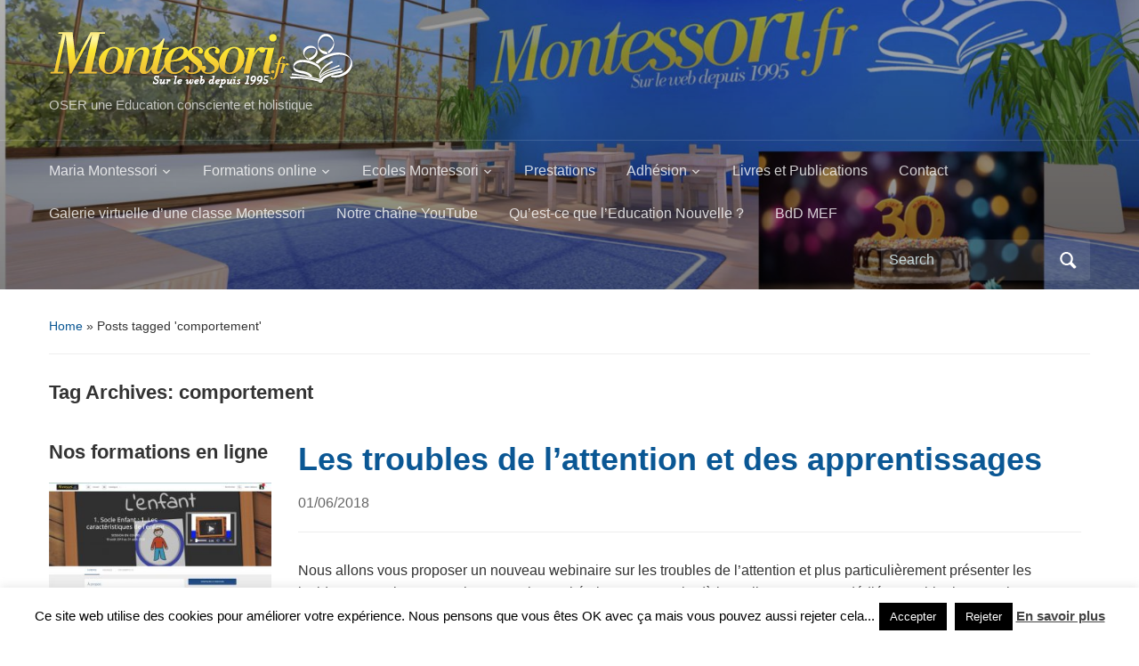

--- FILE ---
content_type: text/html; charset=UTF-8
request_url: http://blog.montessori.fr/tag/comportement/
body_size: 17809
content:
<!DOCTYPE html>
<html lang="fr-FR">

<head>
	<meta charset="UTF-8" />
	<meta name="viewport" content="width=device-width, initial-scale=1">

	<link rel="profile" href="http://gmpg.org/xfn/11" />
	<link rel="pingback" href="http://blog.montessori.fr/xmlrpc.php" />

	<title>comportement &#8211; Tout MONTESSORI en France</title>
<meta name='robots' content='max-image-preview:large' />
<link rel='dns-prefetch' href='//secure.gravatar.com' />
<link rel='dns-prefetch' href='//stats.wp.com' />
<link rel='dns-prefetch' href='//v0.wordpress.com' />
<link rel='dns-prefetch' href='//jetpack.wordpress.com' />
<link rel='dns-prefetch' href='//s0.wp.com' />
<link rel='dns-prefetch' href='//public-api.wordpress.com' />
<link rel='dns-prefetch' href='//0.gravatar.com' />
<link rel='dns-prefetch' href='//1.gravatar.com' />
<link rel='dns-prefetch' href='//2.gravatar.com' />
<link rel='preconnect' href='//c0.wp.com' />
<link rel="alternate" type="application/rss+xml" title="Tout MONTESSORI en France &raquo; Flux" href="http://blog.montessori.fr/feed/" />
<link rel="alternate" type="application/rss+xml" title="Tout MONTESSORI en France &raquo; Flux des commentaires" href="http://blog.montessori.fr/comments/feed/" />
<link rel="alternate" type="application/rss+xml" title="Tout MONTESSORI en France &raquo; Flux de l’étiquette comportement" href="http://blog.montessori.fr/tag/comportement/feed/" />
<style id='wp-img-auto-sizes-contain-inline-css' type='text/css'>
img:is([sizes=auto i],[sizes^="auto," i]){contain-intrinsic-size:3000px 1500px}
/*# sourceURL=wp-img-auto-sizes-contain-inline-css */
</style>
<style id='wp-emoji-styles-inline-css' type='text/css'>

	img.wp-smiley, img.emoji {
		display: inline !important;
		border: none !important;
		box-shadow: none !important;
		height: 1em !important;
		width: 1em !important;
		margin: 0 0.07em !important;
		vertical-align: -0.1em !important;
		background: none !important;
		padding: 0 !important;
	}
/*# sourceURL=wp-emoji-styles-inline-css */
</style>
<style id='wp-block-library-inline-css' type='text/css'>
:root{--wp-block-synced-color:#7a00df;--wp-block-synced-color--rgb:122,0,223;--wp-bound-block-color:var(--wp-block-synced-color);--wp-editor-canvas-background:#ddd;--wp-admin-theme-color:#007cba;--wp-admin-theme-color--rgb:0,124,186;--wp-admin-theme-color-darker-10:#006ba1;--wp-admin-theme-color-darker-10--rgb:0,107,160.5;--wp-admin-theme-color-darker-20:#005a87;--wp-admin-theme-color-darker-20--rgb:0,90,135;--wp-admin-border-width-focus:2px}@media (min-resolution:192dpi){:root{--wp-admin-border-width-focus:1.5px}}.wp-element-button{cursor:pointer}:root .has-very-light-gray-background-color{background-color:#eee}:root .has-very-dark-gray-background-color{background-color:#313131}:root .has-very-light-gray-color{color:#eee}:root .has-very-dark-gray-color{color:#313131}:root .has-vivid-green-cyan-to-vivid-cyan-blue-gradient-background{background:linear-gradient(135deg,#00d084,#0693e3)}:root .has-purple-crush-gradient-background{background:linear-gradient(135deg,#34e2e4,#4721fb 50%,#ab1dfe)}:root .has-hazy-dawn-gradient-background{background:linear-gradient(135deg,#faaca8,#dad0ec)}:root .has-subdued-olive-gradient-background{background:linear-gradient(135deg,#fafae1,#67a671)}:root .has-atomic-cream-gradient-background{background:linear-gradient(135deg,#fdd79a,#004a59)}:root .has-nightshade-gradient-background{background:linear-gradient(135deg,#330968,#31cdcf)}:root .has-midnight-gradient-background{background:linear-gradient(135deg,#020381,#2874fc)}:root{--wp--preset--font-size--normal:16px;--wp--preset--font-size--huge:42px}.has-regular-font-size{font-size:1em}.has-larger-font-size{font-size:2.625em}.has-normal-font-size{font-size:var(--wp--preset--font-size--normal)}.has-huge-font-size{font-size:var(--wp--preset--font-size--huge)}.has-text-align-center{text-align:center}.has-text-align-left{text-align:left}.has-text-align-right{text-align:right}.has-fit-text{white-space:nowrap!important}#end-resizable-editor-section{display:none}.aligncenter{clear:both}.items-justified-left{justify-content:flex-start}.items-justified-center{justify-content:center}.items-justified-right{justify-content:flex-end}.items-justified-space-between{justify-content:space-between}.screen-reader-text{border:0;clip-path:inset(50%);height:1px;margin:-1px;overflow:hidden;padding:0;position:absolute;width:1px;word-wrap:normal!important}.screen-reader-text:focus{background-color:#ddd;clip-path:none;color:#444;display:block;font-size:1em;height:auto;left:5px;line-height:normal;padding:15px 23px 14px;text-decoration:none;top:5px;width:auto;z-index:100000}html :where(.has-border-color){border-style:solid}html :where([style*=border-top-color]){border-top-style:solid}html :where([style*=border-right-color]){border-right-style:solid}html :where([style*=border-bottom-color]){border-bottom-style:solid}html :where([style*=border-left-color]){border-left-style:solid}html :where([style*=border-width]){border-style:solid}html :where([style*=border-top-width]){border-top-style:solid}html :where([style*=border-right-width]){border-right-style:solid}html :where([style*=border-bottom-width]){border-bottom-style:solid}html :where([style*=border-left-width]){border-left-style:solid}html :where(img[class*=wp-image-]){height:auto;max-width:100%}:where(figure){margin:0 0 1em}html :where(.is-position-sticky){--wp-admin--admin-bar--position-offset:var(--wp-admin--admin-bar--height,0px)}@media screen and (max-width:600px){html :where(.is-position-sticky){--wp-admin--admin-bar--position-offset:0px}}

/*# sourceURL=wp-block-library-inline-css */
</style><style id='wp-block-image-inline-css' type='text/css'>
.wp-block-image>a,.wp-block-image>figure>a{display:inline-block}.wp-block-image img{box-sizing:border-box;height:auto;max-width:100%;vertical-align:bottom}@media not (prefers-reduced-motion){.wp-block-image img.hide{visibility:hidden}.wp-block-image img.show{animation:show-content-image .4s}}.wp-block-image[style*=border-radius] img,.wp-block-image[style*=border-radius]>a{border-radius:inherit}.wp-block-image.has-custom-border img{box-sizing:border-box}.wp-block-image.aligncenter{text-align:center}.wp-block-image.alignfull>a,.wp-block-image.alignwide>a{width:100%}.wp-block-image.alignfull img,.wp-block-image.alignwide img{height:auto;width:100%}.wp-block-image .aligncenter,.wp-block-image .alignleft,.wp-block-image .alignright,.wp-block-image.aligncenter,.wp-block-image.alignleft,.wp-block-image.alignright{display:table}.wp-block-image .aligncenter>figcaption,.wp-block-image .alignleft>figcaption,.wp-block-image .alignright>figcaption,.wp-block-image.aligncenter>figcaption,.wp-block-image.alignleft>figcaption,.wp-block-image.alignright>figcaption{caption-side:bottom;display:table-caption}.wp-block-image .alignleft{float:left;margin:.5em 1em .5em 0}.wp-block-image .alignright{float:right;margin:.5em 0 .5em 1em}.wp-block-image .aligncenter{margin-left:auto;margin-right:auto}.wp-block-image :where(figcaption){margin-bottom:1em;margin-top:.5em}.wp-block-image.is-style-circle-mask img{border-radius:9999px}@supports ((-webkit-mask-image:none) or (mask-image:none)) or (-webkit-mask-image:none){.wp-block-image.is-style-circle-mask img{border-radius:0;-webkit-mask-image:url('data:image/svg+xml;utf8,<svg viewBox="0 0 100 100" xmlns="http://www.w3.org/2000/svg"><circle cx="50" cy="50" r="50"/></svg>');mask-image:url('data:image/svg+xml;utf8,<svg viewBox="0 0 100 100" xmlns="http://www.w3.org/2000/svg"><circle cx="50" cy="50" r="50"/></svg>');mask-mode:alpha;-webkit-mask-position:center;mask-position:center;-webkit-mask-repeat:no-repeat;mask-repeat:no-repeat;-webkit-mask-size:contain;mask-size:contain}}:root :where(.wp-block-image.is-style-rounded img,.wp-block-image .is-style-rounded img){border-radius:9999px}.wp-block-image figure{margin:0}.wp-lightbox-container{display:flex;flex-direction:column;position:relative}.wp-lightbox-container img{cursor:zoom-in}.wp-lightbox-container img:hover+button{opacity:1}.wp-lightbox-container button{align-items:center;backdrop-filter:blur(16px) saturate(180%);background-color:#5a5a5a40;border:none;border-radius:4px;cursor:zoom-in;display:flex;height:20px;justify-content:center;opacity:0;padding:0;position:absolute;right:16px;text-align:center;top:16px;width:20px;z-index:100}@media not (prefers-reduced-motion){.wp-lightbox-container button{transition:opacity .2s ease}}.wp-lightbox-container button:focus-visible{outline:3px auto #5a5a5a40;outline:3px auto -webkit-focus-ring-color;outline-offset:3px}.wp-lightbox-container button:hover{cursor:pointer;opacity:1}.wp-lightbox-container button:focus{opacity:1}.wp-lightbox-container button:focus,.wp-lightbox-container button:hover,.wp-lightbox-container button:not(:hover):not(:active):not(.has-background){background-color:#5a5a5a40;border:none}.wp-lightbox-overlay{box-sizing:border-box;cursor:zoom-out;height:100vh;left:0;overflow:hidden;position:fixed;top:0;visibility:hidden;width:100%;z-index:100000}.wp-lightbox-overlay .close-button{align-items:center;cursor:pointer;display:flex;justify-content:center;min-height:40px;min-width:40px;padding:0;position:absolute;right:calc(env(safe-area-inset-right) + 16px);top:calc(env(safe-area-inset-top) + 16px);z-index:5000000}.wp-lightbox-overlay .close-button:focus,.wp-lightbox-overlay .close-button:hover,.wp-lightbox-overlay .close-button:not(:hover):not(:active):not(.has-background){background:none;border:none}.wp-lightbox-overlay .lightbox-image-container{height:var(--wp--lightbox-container-height);left:50%;overflow:hidden;position:absolute;top:50%;transform:translate(-50%,-50%);transform-origin:top left;width:var(--wp--lightbox-container-width);z-index:9999999999}.wp-lightbox-overlay .wp-block-image{align-items:center;box-sizing:border-box;display:flex;height:100%;justify-content:center;margin:0;position:relative;transform-origin:0 0;width:100%;z-index:3000000}.wp-lightbox-overlay .wp-block-image img{height:var(--wp--lightbox-image-height);min-height:var(--wp--lightbox-image-height);min-width:var(--wp--lightbox-image-width);width:var(--wp--lightbox-image-width)}.wp-lightbox-overlay .wp-block-image figcaption{display:none}.wp-lightbox-overlay button{background:none;border:none}.wp-lightbox-overlay .scrim{background-color:#fff;height:100%;opacity:.9;position:absolute;width:100%;z-index:2000000}.wp-lightbox-overlay.active{visibility:visible}@media not (prefers-reduced-motion){.wp-lightbox-overlay.active{animation:turn-on-visibility .25s both}.wp-lightbox-overlay.active img{animation:turn-on-visibility .35s both}.wp-lightbox-overlay.show-closing-animation:not(.active){animation:turn-off-visibility .35s both}.wp-lightbox-overlay.show-closing-animation:not(.active) img{animation:turn-off-visibility .25s both}.wp-lightbox-overlay.zoom.active{animation:none;opacity:1;visibility:visible}.wp-lightbox-overlay.zoom.active .lightbox-image-container{animation:lightbox-zoom-in .4s}.wp-lightbox-overlay.zoom.active .lightbox-image-container img{animation:none}.wp-lightbox-overlay.zoom.active .scrim{animation:turn-on-visibility .4s forwards}.wp-lightbox-overlay.zoom.show-closing-animation:not(.active){animation:none}.wp-lightbox-overlay.zoom.show-closing-animation:not(.active) .lightbox-image-container{animation:lightbox-zoom-out .4s}.wp-lightbox-overlay.zoom.show-closing-animation:not(.active) .lightbox-image-container img{animation:none}.wp-lightbox-overlay.zoom.show-closing-animation:not(.active) .scrim{animation:turn-off-visibility .4s forwards}}@keyframes show-content-image{0%{visibility:hidden}99%{visibility:hidden}to{visibility:visible}}@keyframes turn-on-visibility{0%{opacity:0}to{opacity:1}}@keyframes turn-off-visibility{0%{opacity:1;visibility:visible}99%{opacity:0;visibility:visible}to{opacity:0;visibility:hidden}}@keyframes lightbox-zoom-in{0%{transform:translate(calc((-100vw + var(--wp--lightbox-scrollbar-width))/2 + var(--wp--lightbox-initial-left-position)),calc(-50vh + var(--wp--lightbox-initial-top-position))) scale(var(--wp--lightbox-scale))}to{transform:translate(-50%,-50%) scale(1)}}@keyframes lightbox-zoom-out{0%{transform:translate(-50%,-50%) scale(1);visibility:visible}99%{visibility:visible}to{transform:translate(calc((-100vw + var(--wp--lightbox-scrollbar-width))/2 + var(--wp--lightbox-initial-left-position)),calc(-50vh + var(--wp--lightbox-initial-top-position))) scale(var(--wp--lightbox-scale));visibility:hidden}}
/*# sourceURL=https://c0.wp.com/c/6.9/wp-includes/blocks/image/style.min.css */
</style>
<style id='wp-block-image-theme-inline-css' type='text/css'>
:root :where(.wp-block-image figcaption){color:#555;font-size:13px;text-align:center}.is-dark-theme :root :where(.wp-block-image figcaption){color:#ffffffa6}.wp-block-image{margin:0 0 1em}
/*# sourceURL=https://c0.wp.com/c/6.9/wp-includes/blocks/image/theme.min.css */
</style>
<style id='global-styles-inline-css' type='text/css'>
:root{--wp--preset--aspect-ratio--square: 1;--wp--preset--aspect-ratio--4-3: 4/3;--wp--preset--aspect-ratio--3-4: 3/4;--wp--preset--aspect-ratio--3-2: 3/2;--wp--preset--aspect-ratio--2-3: 2/3;--wp--preset--aspect-ratio--16-9: 16/9;--wp--preset--aspect-ratio--9-16: 9/16;--wp--preset--color--black: #000000;--wp--preset--color--cyan-bluish-gray: #abb8c3;--wp--preset--color--white: #ffffff;--wp--preset--color--pale-pink: #f78da7;--wp--preset--color--vivid-red: #cf2e2e;--wp--preset--color--luminous-vivid-orange: #ff6900;--wp--preset--color--luminous-vivid-amber: #fcb900;--wp--preset--color--light-green-cyan: #7bdcb5;--wp--preset--color--vivid-green-cyan: #00d084;--wp--preset--color--pale-cyan-blue: #8ed1fc;--wp--preset--color--vivid-cyan-blue: #0693e3;--wp--preset--color--vivid-purple: #9b51e0;--wp--preset--color--primary-blue: #0A5794;--wp--preset--color--dark-gray: #333333;--wp--preset--color--light-gray: #777777;--wp--preset--gradient--vivid-cyan-blue-to-vivid-purple: linear-gradient(135deg,rgb(6,147,227) 0%,rgb(155,81,224) 100%);--wp--preset--gradient--light-green-cyan-to-vivid-green-cyan: linear-gradient(135deg,rgb(122,220,180) 0%,rgb(0,208,130) 100%);--wp--preset--gradient--luminous-vivid-amber-to-luminous-vivid-orange: linear-gradient(135deg,rgb(252,185,0) 0%,rgb(255,105,0) 100%);--wp--preset--gradient--luminous-vivid-orange-to-vivid-red: linear-gradient(135deg,rgb(255,105,0) 0%,rgb(207,46,46) 100%);--wp--preset--gradient--very-light-gray-to-cyan-bluish-gray: linear-gradient(135deg,rgb(238,238,238) 0%,rgb(169,184,195) 100%);--wp--preset--gradient--cool-to-warm-spectrum: linear-gradient(135deg,rgb(74,234,220) 0%,rgb(151,120,209) 20%,rgb(207,42,186) 40%,rgb(238,44,130) 60%,rgb(251,105,98) 80%,rgb(254,248,76) 100%);--wp--preset--gradient--blush-light-purple: linear-gradient(135deg,rgb(255,206,236) 0%,rgb(152,150,240) 100%);--wp--preset--gradient--blush-bordeaux: linear-gradient(135deg,rgb(254,205,165) 0%,rgb(254,45,45) 50%,rgb(107,0,62) 100%);--wp--preset--gradient--luminous-dusk: linear-gradient(135deg,rgb(255,203,112) 0%,rgb(199,81,192) 50%,rgb(65,88,208) 100%);--wp--preset--gradient--pale-ocean: linear-gradient(135deg,rgb(255,245,203) 0%,rgb(182,227,212) 50%,rgb(51,167,181) 100%);--wp--preset--gradient--electric-grass: linear-gradient(135deg,rgb(202,248,128) 0%,rgb(113,206,126) 100%);--wp--preset--gradient--midnight: linear-gradient(135deg,rgb(2,3,129) 0%,rgb(40,116,252) 100%);--wp--preset--font-size--small: 14px;--wp--preset--font-size--medium: 20px;--wp--preset--font-size--large: 18px;--wp--preset--font-size--x-large: 42px;--wp--preset--font-size--regular: 16px;--wp--preset--font-size--extra-large: 24px;--wp--preset--spacing--20: 0.44rem;--wp--preset--spacing--30: 0.67rem;--wp--preset--spacing--40: 1rem;--wp--preset--spacing--50: 1.5rem;--wp--preset--spacing--60: 2.25rem;--wp--preset--spacing--70: 3.38rem;--wp--preset--spacing--80: 5.06rem;--wp--preset--shadow--natural: 6px 6px 9px rgba(0, 0, 0, 0.2);--wp--preset--shadow--deep: 12px 12px 50px rgba(0, 0, 0, 0.4);--wp--preset--shadow--sharp: 6px 6px 0px rgba(0, 0, 0, 0.2);--wp--preset--shadow--outlined: 6px 6px 0px -3px rgb(255, 255, 255), 6px 6px rgb(0, 0, 0);--wp--preset--shadow--crisp: 6px 6px 0px rgb(0, 0, 0);}:where(.is-layout-flex){gap: 0.5em;}:where(.is-layout-grid){gap: 0.5em;}body .is-layout-flex{display: flex;}.is-layout-flex{flex-wrap: wrap;align-items: center;}.is-layout-flex > :is(*, div){margin: 0;}body .is-layout-grid{display: grid;}.is-layout-grid > :is(*, div){margin: 0;}:where(.wp-block-columns.is-layout-flex){gap: 2em;}:where(.wp-block-columns.is-layout-grid){gap: 2em;}:where(.wp-block-post-template.is-layout-flex){gap: 1.25em;}:where(.wp-block-post-template.is-layout-grid){gap: 1.25em;}.has-black-color{color: var(--wp--preset--color--black) !important;}.has-cyan-bluish-gray-color{color: var(--wp--preset--color--cyan-bluish-gray) !important;}.has-white-color{color: var(--wp--preset--color--white) !important;}.has-pale-pink-color{color: var(--wp--preset--color--pale-pink) !important;}.has-vivid-red-color{color: var(--wp--preset--color--vivid-red) !important;}.has-luminous-vivid-orange-color{color: var(--wp--preset--color--luminous-vivid-orange) !important;}.has-luminous-vivid-amber-color{color: var(--wp--preset--color--luminous-vivid-amber) !important;}.has-light-green-cyan-color{color: var(--wp--preset--color--light-green-cyan) !important;}.has-vivid-green-cyan-color{color: var(--wp--preset--color--vivid-green-cyan) !important;}.has-pale-cyan-blue-color{color: var(--wp--preset--color--pale-cyan-blue) !important;}.has-vivid-cyan-blue-color{color: var(--wp--preset--color--vivid-cyan-blue) !important;}.has-vivid-purple-color{color: var(--wp--preset--color--vivid-purple) !important;}.has-black-background-color{background-color: var(--wp--preset--color--black) !important;}.has-cyan-bluish-gray-background-color{background-color: var(--wp--preset--color--cyan-bluish-gray) !important;}.has-white-background-color{background-color: var(--wp--preset--color--white) !important;}.has-pale-pink-background-color{background-color: var(--wp--preset--color--pale-pink) !important;}.has-vivid-red-background-color{background-color: var(--wp--preset--color--vivid-red) !important;}.has-luminous-vivid-orange-background-color{background-color: var(--wp--preset--color--luminous-vivid-orange) !important;}.has-luminous-vivid-amber-background-color{background-color: var(--wp--preset--color--luminous-vivid-amber) !important;}.has-light-green-cyan-background-color{background-color: var(--wp--preset--color--light-green-cyan) !important;}.has-vivid-green-cyan-background-color{background-color: var(--wp--preset--color--vivid-green-cyan) !important;}.has-pale-cyan-blue-background-color{background-color: var(--wp--preset--color--pale-cyan-blue) !important;}.has-vivid-cyan-blue-background-color{background-color: var(--wp--preset--color--vivid-cyan-blue) !important;}.has-vivid-purple-background-color{background-color: var(--wp--preset--color--vivid-purple) !important;}.has-black-border-color{border-color: var(--wp--preset--color--black) !important;}.has-cyan-bluish-gray-border-color{border-color: var(--wp--preset--color--cyan-bluish-gray) !important;}.has-white-border-color{border-color: var(--wp--preset--color--white) !important;}.has-pale-pink-border-color{border-color: var(--wp--preset--color--pale-pink) !important;}.has-vivid-red-border-color{border-color: var(--wp--preset--color--vivid-red) !important;}.has-luminous-vivid-orange-border-color{border-color: var(--wp--preset--color--luminous-vivid-orange) !important;}.has-luminous-vivid-amber-border-color{border-color: var(--wp--preset--color--luminous-vivid-amber) !important;}.has-light-green-cyan-border-color{border-color: var(--wp--preset--color--light-green-cyan) !important;}.has-vivid-green-cyan-border-color{border-color: var(--wp--preset--color--vivid-green-cyan) !important;}.has-pale-cyan-blue-border-color{border-color: var(--wp--preset--color--pale-cyan-blue) !important;}.has-vivid-cyan-blue-border-color{border-color: var(--wp--preset--color--vivid-cyan-blue) !important;}.has-vivid-purple-border-color{border-color: var(--wp--preset--color--vivid-purple) !important;}.has-vivid-cyan-blue-to-vivid-purple-gradient-background{background: var(--wp--preset--gradient--vivid-cyan-blue-to-vivid-purple) !important;}.has-light-green-cyan-to-vivid-green-cyan-gradient-background{background: var(--wp--preset--gradient--light-green-cyan-to-vivid-green-cyan) !important;}.has-luminous-vivid-amber-to-luminous-vivid-orange-gradient-background{background: var(--wp--preset--gradient--luminous-vivid-amber-to-luminous-vivid-orange) !important;}.has-luminous-vivid-orange-to-vivid-red-gradient-background{background: var(--wp--preset--gradient--luminous-vivid-orange-to-vivid-red) !important;}.has-very-light-gray-to-cyan-bluish-gray-gradient-background{background: var(--wp--preset--gradient--very-light-gray-to-cyan-bluish-gray) !important;}.has-cool-to-warm-spectrum-gradient-background{background: var(--wp--preset--gradient--cool-to-warm-spectrum) !important;}.has-blush-light-purple-gradient-background{background: var(--wp--preset--gradient--blush-light-purple) !important;}.has-blush-bordeaux-gradient-background{background: var(--wp--preset--gradient--blush-bordeaux) !important;}.has-luminous-dusk-gradient-background{background: var(--wp--preset--gradient--luminous-dusk) !important;}.has-pale-ocean-gradient-background{background: var(--wp--preset--gradient--pale-ocean) !important;}.has-electric-grass-gradient-background{background: var(--wp--preset--gradient--electric-grass) !important;}.has-midnight-gradient-background{background: var(--wp--preset--gradient--midnight) !important;}.has-small-font-size{font-size: var(--wp--preset--font-size--small) !important;}.has-medium-font-size{font-size: var(--wp--preset--font-size--medium) !important;}.has-large-font-size{font-size: var(--wp--preset--font-size--large) !important;}.has-x-large-font-size{font-size: var(--wp--preset--font-size--x-large) !important;}
/*# sourceURL=global-styles-inline-css */
</style>

<style id='classic-theme-styles-inline-css' type='text/css'>
/*! This file is auto-generated */
.wp-block-button__link{color:#fff;background-color:#32373c;border-radius:9999px;box-shadow:none;text-decoration:none;padding:calc(.667em + 2px) calc(1.333em + 2px);font-size:1.125em}.wp-block-file__button{background:#32373c;color:#fff;text-decoration:none}
/*# sourceURL=/wp-includes/css/classic-themes.min.css */
</style>
<link rel='stylesheet' id='cookie-law-info-css' href='http://blog.montessori.fr/wp-content/plugins/cookie-law-info/legacy/public/css/cookie-law-info-public.css?ver=3.3.9.1' type='text/css' media='all' />
<link rel='stylesheet' id='cookie-law-info-gdpr-css' href='http://blog.montessori.fr/wp-content/plugins/cookie-law-info/legacy/public/css/cookie-law-info-gdpr.css?ver=3.3.9.1' type='text/css' media='all' />
<link rel='stylesheet' id='academica-style-css' href='http://blog.montessori.fr/wp-content/themes/academica/style.css?ver=6.9' type='text/css' media='all' />
<link rel='stylesheet' id='academica-style-mobile-css' href='http://blog.montessori.fr/wp-content/themes/academica/media-queries.css?ver=1.0' type='text/css' media='all' />
<link rel='stylesheet' id='dashicons-css' href='https://c0.wp.com/c/6.9/wp-includes/css/dashicons.min.css' type='text/css' media='all' />
<link rel='stylesheet' id='jetpack-subscriptions-css' href='https://c0.wp.com/p/jetpack/15.3.1/_inc/build/subscriptions/subscriptions.min.css' type='text/css' media='all' />
<link rel='stylesheet' id='tablepress-default-css' href='http://blog.montessori.fr/wp-content/plugins/tablepress/css/build/default.css?ver=3.2.6' type='text/css' media='all' />
<script type="text/javascript" src="https://c0.wp.com/c/6.9/wp-includes/js/jquery/jquery.min.js" id="jquery-core-js"></script>
<script type="text/javascript" src="https://c0.wp.com/c/6.9/wp-includes/js/jquery/jquery-migrate.min.js" id="jquery-migrate-js"></script>
<script type="text/javascript" id="cookie-law-info-js-extra">
/* <![CDATA[ */
var Cli_Data = {"nn_cookie_ids":[],"cookielist":[],"non_necessary_cookies":[],"ccpaEnabled":"","ccpaRegionBased":"","ccpaBarEnabled":"","strictlyEnabled":["necessary","obligatoire"],"ccpaType":"gdpr","js_blocking":"","custom_integration":"","triggerDomRefresh":"","secure_cookies":""};
var cli_cookiebar_settings = {"animate_speed_hide":"500","animate_speed_show":"500","background":"#fff","border":"#444","border_on":"","button_1_button_colour":"#000","button_1_button_hover":"#000000","button_1_link_colour":"#fff","button_1_as_button":"1","button_1_new_win":"","button_2_button_colour":"#333","button_2_button_hover":"#292929","button_2_link_colour":"#444","button_2_as_button":"","button_2_hidebar":"","button_3_button_colour":"#000","button_3_button_hover":"#000000","button_3_link_colour":"#fff","button_3_as_button":"1","button_3_new_win":"","button_4_button_colour":"#000","button_4_button_hover":"#000000","button_4_link_colour":"#fff","button_4_as_button":"1","button_7_button_colour":"#61a229","button_7_button_hover":"#4e8221","button_7_link_colour":"#fff","button_7_as_button":"1","button_7_new_win":"","font_family":"inherit","header_fix":"","notify_animate_hide":"1","notify_animate_show":"","notify_div_id":"#cookie-law-info-bar","notify_position_horizontal":"right","notify_position_vertical":"bottom","scroll_close":"","scroll_close_reload":"","accept_close_reload":"","reject_close_reload":"","showagain_tab":"1","showagain_background":"#fff","showagain_border":"#000","showagain_div_id":"#cookie-law-info-again","showagain_x_position":"100px","text":"#000","show_once_yn":"","show_once":"10000","logging_on":"","as_popup":"","popup_overlay":"1","bar_heading_text":"","cookie_bar_as":"banner","popup_showagain_position":"bottom-right","widget_position":"left"};
var log_object = {"ajax_url":"http://blog.montessori.fr/wp-admin/admin-ajax.php"};
//# sourceURL=cookie-law-info-js-extra
/* ]]> */
</script>
<script type="text/javascript" src="http://blog.montessori.fr/wp-content/plugins/cookie-law-info/legacy/public/js/cookie-law-info-public.js?ver=3.3.9.1" id="cookie-law-info-js"></script>
<link rel="https://api.w.org/" href="http://blog.montessori.fr/wp-json/" /><link rel="alternate" title="JSON" type="application/json" href="http://blog.montessori.fr/wp-json/wp/v2/tags/386" /><link rel="EditURI" type="application/rsd+xml" title="RSD" href="http://blog.montessori.fr/xmlrpc.php?rsd" />
<meta name="generator" content="WordPress 6.9" />
	<style>img#wpstats{display:none}</style>
		
<!-- Jetpack Open Graph Tags -->
<meta property="og:type" content="website" />
<meta property="og:title" content="comportement &#8211; Tout MONTESSORI en France" />
<meta property="og:url" content="http://blog.montessori.fr/tag/comportement/" />
<meta property="og:site_name" content="Tout MONTESSORI en France" />
<meta property="og:image" content="http://blog.montessori.fr/wp-content/uploads/2018/03/cropped-logo-carré.001-1.jpeg" />
<meta property="og:image:width" content="512" />
<meta property="og:image:height" content="512" />
<meta property="og:image:alt" content="" />
<meta property="og:locale" content="fr_FR" />

<!-- End Jetpack Open Graph Tags -->

    <style type="text/css">

        #header, .navbar-nav ul {background-color:#116ebf;
}
    </style>

    <link rel="icon" href="http://blog.montessori.fr/wp-content/uploads/2018/03/cropped-logo-carré.001-1-32x32.jpeg" sizes="32x32" />
<link rel="icon" href="http://blog.montessori.fr/wp-content/uploads/2018/03/cropped-logo-carré.001-1-192x192.jpeg" sizes="192x192" />
<link rel="apple-touch-icon" href="http://blog.montessori.fr/wp-content/uploads/2018/03/cropped-logo-carré.001-1-180x180.jpeg" />
<meta name="msapplication-TileImage" content="http://blog.montessori.fr/wp-content/uploads/2018/03/cropped-logo-carré.001-1-270x270.jpeg" />

<link rel='stylesheet' id='jetpack-swiper-library-css' href='https://c0.wp.com/p/jetpack/15.3.1/_inc/blocks/swiper.css' type='text/css' media='all' />
<link rel='stylesheet' id='jetpack-carousel-css' href='https://c0.wp.com/p/jetpack/15.3.1/modules/carousel/jetpack-carousel.css' type='text/css' media='all' />
</head>

<body class="archive tag tag-comportement tag-386 wp-embed-responsive wp-theme-academica column-double">

    
    <!-- Skip links for accessibility -->
    <a class="skip-link screen-reader-text" href="#main">Skip to main content</a>

	
	<div id="header" class="clearfix"  style="background-image: url('http://blog.montessori.fr/wp-content/uploads/2024/10/cropped-MEF-30-ANS.001.jpeg');" >

		<div class="header_overlay">
			<div class="inner-wrap">

				<div id="logo" class="logo-left">
										<div class="site-logo">
					
						<a href="http://blog.montessori.fr" title="Tout MONTESSORI en France - OSER une Education consciente et holistique" rel="home">

							<img src="http://blog.montessori.fr/wp-content/uploads/2015/10/logo-montessori-formation.png" alt="Tout MONTESSORI en France" width="344" height="70">
						</a>

										</div>
					
					<p id="site-description">OSER une Education consciente et holistique</p>
				</div><!-- end #logo -->

			</div><!-- end .inner-wrap -->

			<div id="main-nav">

				<div class="inner-wrap">

					<nav class="main-navbar" role="navigation" aria-label="Primary Navigation">

	                    <div class="navbar-header">
	                        
	                           <a class="navbar-toggle" href="#menu-main-slide" aria-label="Toggle mobile menu" aria-expanded="false" aria-controls="menu-main-slide">
	                               <span class="screen-reader-text">Toggle mobile menu</span>
	                               <span class="icon-bar" aria-hidden="true"></span>
	                               <span class="icon-bar" aria-hidden="true"></span>
	                               <span class="icon-bar" aria-hidden="true"></span>
	                           </a>


	                           <div id="menu-main-slide" class="menu-montessori-fr-top-container"><ul id="menu-montessori-fr-top" class="menu"><li id="menu-item-2716" class="menu-item menu-item-type-taxonomy menu-item-object-category menu-item-has-children menu-item-2716"><a href="http://blog.montessori.fr/category/montessori-2/" title="Montessori">Maria Montessori</a>
<ul class="sub-menu">
	<li id="menu-item-2723" class="menu-item menu-item-type-custom menu-item-object-custom menu-item-2723"><a href="http://blog.montessori.fr/?page_id=24">Maria Montessori</a></li>
	<li id="menu-item-6223" class="menu-item menu-item-type-post_type menu-item-object-page menu-item-6223"><a href="http://blog.montessori.fr/le-materiel-montessori/">Le matériel Montessori</a></li>
	<li id="menu-item-2727" class="menu-item menu-item-type-custom menu-item-object-custom menu-item-2727"><a href="http://blog.montessori.fr/montessori-a-la-maison/do-it-yourself/" title="Matériel à Fabriquer">Montessori à la maison</a></li>
	<li id="menu-item-10856" class="menu-item menu-item-type-post_type menu-item-object-page menu-item-10856"><a href="http://blog.montessori.fr/complements-sur-le-livre-maria-montessori-aux-usa/">Collection « Biographies de Maria Montessori»</a></li>
</ul>
</li>
<li id="menu-item-5811" class="menu-item menu-item-type-custom menu-item-object-custom menu-item-has-children menu-item-5811"><a>Formations online</a>
<ul class="sub-menu">
	<li id="menu-item-7319" class="menu-item menu-item-type-post_type menu-item-object-page menu-item-7319"><a href="http://blog.montessori.fr/educateur-montessori-2-0/">Educateur &#038; Formateur Montessori 2.0</a></li>
	<li id="menu-item-7213" class="menu-item menu-item-type-custom menu-item-object-custom menu-item-7213"><a href="http://formations.montessori.fr/wordpress/?product_cat=pro">Formations pour les professionnels</a></li>
	<li id="menu-item-7214" class="menu-item menu-item-type-custom menu-item-object-custom menu-item-7214"><a href="http://formations.montessori.fr/wordpress/?product_cat=familles">Formations pour les familles</a></li>
	<li id="menu-item-8796" class="menu-item menu-item-type-custom menu-item-object-custom menu-item-8796"><a href="https://formations.montessori.fr/wordpress/?page_id=1817">Pourquoi nous choisir ?</a></li>
</ul>
</li>
<li id="menu-item-2774" class="menu-item menu-item-type-custom menu-item-object-custom menu-item-has-children menu-item-2774"><a href="http://montessori.fr/les-ecoles/">Ecoles Montessori</a>
<ul class="sub-menu">
	<li id="menu-item-2783" class="menu-item menu-item-type-custom menu-item-object-custom menu-item-2783"><a href="http://montessori.fr/ecoles-montessori-tmf-annonce-offre-daccompagnement-creation-decole-montessori/" title="Accompagnement Création école Montessori">Offre d&rsquo;accompagnement</a></li>
	<li id="menu-item-2776" class="menu-item menu-item-type-custom menu-item-object-custom menu-item-2776"><a href="http://montessori.fr/les-ecoles/ecoles-montessori-en-france/">Ecoles Montessori en France</a></li>
	<li id="menu-item-2775" class="menu-item menu-item-type-custom menu-item-object-custom menu-item-2775"><a href="http://blog.montessori.fr/les-ecoles/les-ecoles-montessori-a-letranger/">Ecoles Montessori à l&rsquo;étranger</a></li>
	<li id="menu-item-2777" class="menu-item menu-item-type-custom menu-item-object-custom menu-item-2777"><a href="http://blog.montessori.fr/les-ecoles/les-criteres-dune-veritable-ecole-montessori/" title="Critères de Sélection Ecole Montessori">Critères de Sélection</a></li>
	<li id="menu-item-2845" class="menu-item menu-item-type-post_type menu-item-object-page menu-item-2845"><a href="http://blog.montessori.fr/annonces/">Annonces</a></li>
</ul>
</li>
<li id="menu-item-5782" class="menu-item menu-item-type-post_type menu-item-object-page menu-item-5782"><a href="http://blog.montessori.fr/coaching-et-consulting-a-distance/">Prestations</a></li>
<li id="menu-item-3068" class="menu-item menu-item-type-post_type menu-item-object-page menu-item-privacy-policy menu-item-has-children menu-item-3068"><a rel="privacy-policy" href="http://blog.montessori.fr/mentions-legales-2/">Adhésion</a>
<ul class="sub-menu">
	<li id="menu-item-6143" class="menu-item menu-item-type-post_type menu-item-object-page menu-item-6143"><a href="http://blog.montessori.fr/adherer/">Adhérer à l’association</a></li>
	<li id="menu-item-6226" class="menu-item menu-item-type-post_type menu-item-object-page menu-item-6226"><a href="http://blog.montessori.fr/adherer/a-propos/">À propos de nous</a></li>
</ul>
</li>
<li id="menu-item-6275" class="menu-item menu-item-type-post_type menu-item-object-page menu-item-6275"><a href="http://blog.montessori.fr/nos-livres/">Livres et Publications</a></li>
<li id="menu-item-7016" class="menu-item menu-item-type-post_type menu-item-object-page menu-item-7016"><a href="http://blog.montessori.fr/contact/">Contact</a></li>
<li id="menu-item-11249" class="menu-item menu-item-type-custom menu-item-object-custom menu-item-11249"><a href="https://oncyber.io/galeriemontessori">Galerie virtuelle d&rsquo;une classe Montessori</a></li>
<li id="menu-item-15413" class="menu-item menu-item-type-custom menu-item-object-custom menu-item-15413"><a href="https://www.youtube.com/channel/UCLzX_5t2az5ok8sWa3v34aA">Notre chaîne YouTube</a></li>
<li id="menu-item-24071" class="menu-item menu-item-type-post_type menu-item-object-page menu-item-24071"><a href="http://blog.montessori.fr/quest-ce-que-leducation-nouvelle/">Qu’est-ce que l’Education Nouvelle ?</a></li>
<li id="menu-item-27615" class="menu-item menu-item-type-post_type menu-item-object-page menu-item-27615"><a href="http://blog.montessori.fr/la-premiere-base-de-donnees-historiques-des-ecoles-montessori-francaises/">BdD MEF</a></li>
</ul></div>
	                    </div>


	                    <div id="navbar-main">

	                        <div class="menu-montessori-fr-top-container"><ul id="menu-montessori-fr-top-1" class="nav navbar-nav dropdown sf-menu"><li class="menu-item menu-item-type-taxonomy menu-item-object-category menu-item-has-children menu-item-2716"><a href="http://blog.montessori.fr/category/montessori-2/" title="Montessori">Maria Montessori</a>
<ul class="sub-menu">
	<li class="menu-item menu-item-type-custom menu-item-object-custom menu-item-2723"><a href="http://blog.montessori.fr/?page_id=24">Maria Montessori</a></li>
	<li class="menu-item menu-item-type-post_type menu-item-object-page menu-item-6223"><a href="http://blog.montessori.fr/le-materiel-montessori/">Le matériel Montessori</a></li>
	<li class="menu-item menu-item-type-custom menu-item-object-custom menu-item-2727"><a href="http://blog.montessori.fr/montessori-a-la-maison/do-it-yourself/" title="Matériel à Fabriquer">Montessori à la maison</a></li>
	<li class="menu-item menu-item-type-post_type menu-item-object-page menu-item-10856"><a href="http://blog.montessori.fr/complements-sur-le-livre-maria-montessori-aux-usa/">Collection « Biographies de Maria Montessori»</a></li>
</ul>
</li>
<li class="menu-item menu-item-type-custom menu-item-object-custom menu-item-has-children menu-item-5811"><a>Formations online</a>
<ul class="sub-menu">
	<li class="menu-item menu-item-type-post_type menu-item-object-page menu-item-7319"><a href="http://blog.montessori.fr/educateur-montessori-2-0/">Educateur &#038; Formateur Montessori 2.0</a></li>
	<li class="menu-item menu-item-type-custom menu-item-object-custom menu-item-7213"><a href="http://formations.montessori.fr/wordpress/?product_cat=pro">Formations pour les professionnels</a></li>
	<li class="menu-item menu-item-type-custom menu-item-object-custom menu-item-7214"><a href="http://formations.montessori.fr/wordpress/?product_cat=familles">Formations pour les familles</a></li>
	<li class="menu-item menu-item-type-custom menu-item-object-custom menu-item-8796"><a href="https://formations.montessori.fr/wordpress/?page_id=1817">Pourquoi nous choisir ?</a></li>
</ul>
</li>
<li class="menu-item menu-item-type-custom menu-item-object-custom menu-item-has-children menu-item-2774"><a href="http://montessori.fr/les-ecoles/">Ecoles Montessori</a>
<ul class="sub-menu">
	<li class="menu-item menu-item-type-custom menu-item-object-custom menu-item-2783"><a href="http://montessori.fr/ecoles-montessori-tmf-annonce-offre-daccompagnement-creation-decole-montessori/" title="Accompagnement Création école Montessori">Offre d&rsquo;accompagnement</a></li>
	<li class="menu-item menu-item-type-custom menu-item-object-custom menu-item-2776"><a href="http://montessori.fr/les-ecoles/ecoles-montessori-en-france/">Ecoles Montessori en France</a></li>
	<li class="menu-item menu-item-type-custom menu-item-object-custom menu-item-2775"><a href="http://blog.montessori.fr/les-ecoles/les-ecoles-montessori-a-letranger/">Ecoles Montessori à l&rsquo;étranger</a></li>
	<li class="menu-item menu-item-type-custom menu-item-object-custom menu-item-2777"><a href="http://blog.montessori.fr/les-ecoles/les-criteres-dune-veritable-ecole-montessori/" title="Critères de Sélection Ecole Montessori">Critères de Sélection</a></li>
	<li class="menu-item menu-item-type-post_type menu-item-object-page menu-item-2845"><a href="http://blog.montessori.fr/annonces/">Annonces</a></li>
</ul>
</li>
<li class="menu-item menu-item-type-post_type menu-item-object-page menu-item-5782"><a href="http://blog.montessori.fr/coaching-et-consulting-a-distance/">Prestations</a></li>
<li class="menu-item menu-item-type-post_type menu-item-object-page menu-item-privacy-policy menu-item-has-children menu-item-3068"><a rel="privacy-policy" href="http://blog.montessori.fr/mentions-legales-2/">Adhésion</a>
<ul class="sub-menu">
	<li class="menu-item menu-item-type-post_type menu-item-object-page menu-item-6143"><a href="http://blog.montessori.fr/adherer/">Adhérer à l’association</a></li>
	<li class="menu-item menu-item-type-post_type menu-item-object-page menu-item-6226"><a href="http://blog.montessori.fr/adherer/a-propos/">À propos de nous</a></li>
</ul>
</li>
<li class="menu-item menu-item-type-post_type menu-item-object-page menu-item-6275"><a href="http://blog.montessori.fr/nos-livres/">Livres et Publications</a></li>
<li class="menu-item menu-item-type-post_type menu-item-object-page menu-item-7016"><a href="http://blog.montessori.fr/contact/">Contact</a></li>
<li class="menu-item menu-item-type-custom menu-item-object-custom menu-item-11249"><a href="https://oncyber.io/galeriemontessori">Galerie virtuelle d&rsquo;une classe Montessori</a></li>
<li class="menu-item menu-item-type-custom menu-item-object-custom menu-item-15413"><a href="https://www.youtube.com/channel/UCLzX_5t2az5ok8sWa3v34aA">Notre chaîne YouTube</a></li>
<li class="menu-item menu-item-type-post_type menu-item-object-page menu-item-24071"><a href="http://blog.montessori.fr/quest-ce-que-leducation-nouvelle/">Qu’est-ce que l’Education Nouvelle ?</a></li>
<li class="menu-item menu-item-type-post_type menu-item-object-page menu-item-27615"><a href="http://blog.montessori.fr/la-premiere-base-de-donnees-historiques-des-ecoles-montessori-francaises/">BdD MEF</a></li>
</ul></div>

	                    </div><!-- #navbar-main -->

	                </nav><!-- .navbar -->

					<div id="search">
						<form method="get" id="searchform" action="http://blog.montessori.fr/" role="search">
	<label for="s" class="screen-reader-text">Search for:</label>
	<input id="s" type="search" name="s" placeholder="Search" aria-label="Search">
	<button id="searchsubmit" name="submit" type="submit" aria-label="Submit search">Search</button>
</form>					</div><!-- end #search -->

				</div><!-- end .inner-wrap -->

			</div><!-- end #main-nav -->

		</div><!-- end .header_overlay -->
	</div><!-- end #header -->

	<div id="wrap">
		
		<main id="main" class="site-main" role="main">
<div id="content" class="clearfix">

	<div class="column column-title">

		<div id="crumbs">
	<p><a href="http://blog.montessori.fr">Home</a> &raquo; <span class="current">Posts tagged &#39;comportement&#39;</span></p>
</div><!-- end #crumbs -->
		<h1 class="title-header">Tag Archives: <span>comportement</span></h1>
	</div>

	<div class="column column-narrow">
		<section id="media_image-22" class="widget clearfix widget_media_image"><h3 class="widget-title">Nos formations en ligne</h3><a href="http://formations.montessori.fr/wordpress/?page_id=2346"><img width="300" height="159" src="http://blog.montessori.fr/wp-content/uploads/2019/08/module1-300x159.jpeg" class="image wp-image-5872  attachment-medium size-medium" alt="" style="max-width: 100%; height: auto;" decoding="async" srcset="http://blog.montessori.fr/wp-content/uploads/2019/08/module1-300x159.jpeg 300w, http://blog.montessori.fr/wp-content/uploads/2019/08/module1-768x407.jpeg 768w, http://blog.montessori.fr/wp-content/uploads/2019/08/module1-1024x542.jpeg 1024w, http://blog.montessori.fr/wp-content/uploads/2019/08/module1-600x318.jpeg 600w" sizes="(max-width: 300px) 100vw, 300px" data-attachment-id="5872" data-permalink="http://blog.montessori.fr/une-toute-nouvelle-formation-dans-quelques-jours/module1/" data-orig-file="http://blog.montessori.fr/wp-content/uploads/2019/08/module1.jpeg" data-orig-size="2871,1521" data-comments-opened="0" data-image-meta="{&quot;aperture&quot;:&quot;0&quot;,&quot;credit&quot;:&quot;&quot;,&quot;camera&quot;:&quot;&quot;,&quot;caption&quot;:&quot;&quot;,&quot;created_timestamp&quot;:&quot;0&quot;,&quot;copyright&quot;:&quot;&quot;,&quot;focal_length&quot;:&quot;0&quot;,&quot;iso&quot;:&quot;0&quot;,&quot;shutter_speed&quot;:&quot;0&quot;,&quot;title&quot;:&quot;&quot;,&quot;orientation&quot;:&quot;1&quot;}" data-image-title="module1" data-image-description="" data-image-caption="" data-medium-file="http://blog.montessori.fr/wp-content/uploads/2019/08/module1-300x159.jpeg" data-large-file="http://blog.montessori.fr/wp-content/uploads/2019/08/module1-1024x542.jpeg" /></a></section><section id="block-6" class="widget clearfix widget_block widget_media_image"><div class="wp-block-image">
<figure class="aligncenter size-large is-resized"><a href="https://formations.montessori.fr/wordpress/?product=livre-les-voyages-en-france-de-maria-montessori"><img fetchpriority="high" decoding="async" width="724" height="1024" src="http://blog.montessori.fr/wp-content/uploads/2024/12/COUV-livre-ML-2025-light-724x1024.jpeg" alt="" class="wp-image-22529" style="width:279px;height:auto" srcset="http://blog.montessori.fr/wp-content/uploads/2024/12/COUV-livre-ML-2025-light-724x1024.jpeg 724w, http://blog.montessori.fr/wp-content/uploads/2024/12/COUV-livre-ML-2025-light-212x300.jpeg 212w, http://blog.montessori.fr/wp-content/uploads/2024/12/COUV-livre-ML-2025-light-768x1086.jpeg 768w, http://blog.montessori.fr/wp-content/uploads/2024/12/COUV-livre-ML-2025-light-1086x1536.jpeg 1086w, http://blog.montessori.fr/wp-content/uploads/2024/12/COUV-livre-ML-2025-light-1448x2048.jpeg 1448w, http://blog.montessori.fr/wp-content/uploads/2024/12/COUV-livre-ML-2025-light-scaled.jpeg 1810w" sizes="(max-width: 724px) 100vw, 724px" /></a><figcaption class="wp-element-caption">Collection "les biographies de Maria Montessori"<br>Tome 2 "Les voyages en France de Maria Montessori"</figcaption></figure>
</div></section><section id="block-5" class="widget clearfix widget_block widget_media_image"><div class="wp-block-image">
<figure class="aligncenter size-full is-resized"><a href="http://blog.montessori.fr/tout-nouveau-un-livre-sur-maria-montessori-aux-usa/"><img decoding="async" width="400" height="566" src="http://blog.montessori.fr/wp-content/uploads/2022/12/couv-reduite.jpg" alt="" class="wp-image-10920" style="width:266px;height:377px" srcset="http://blog.montessori.fr/wp-content/uploads/2022/12/couv-reduite.jpg 400w, http://blog.montessori.fr/wp-content/uploads/2022/12/couv-reduite-212x300.jpg 212w" sizes="(max-width: 400px) 100vw, 400px" /></a><figcaption class="wp-element-caption">Collection "les biographies de Maria Montessori"<br>Tome 1 "Montessori aux USA"</figcaption></figure>
</div></section><section id="block-3" class="widget clearfix widget_block widget_media_image"><div class="wp-block-image">
<figure class="aligncenter size-full is-resized"><a href="https://www.facebook.com/ToutMontessori"><img decoding="async" width="800" height="781" src="http://blog.montessori.fr/wp-content/uploads/2022/01/109960336_274477960450922_1306319190754819753_n.png" alt="" class="wp-image-8645" style="width:111px;height:108px" srcset="http://blog.montessori.fr/wp-content/uploads/2022/01/109960336_274477960450922_1306319190754819753_n.png 800w, http://blog.montessori.fr/wp-content/uploads/2022/01/109960336_274477960450922_1306319190754819753_n-300x293.png 300w, http://blog.montessori.fr/wp-content/uploads/2022/01/109960336_274477960450922_1306319190754819753_n-768x750.png 768w" sizes="(max-width: 800px) 100vw, 800px" /></a><figcaption class="wp-element-caption">Notre page sur Facebook</figcaption></figure>
</div></section><section id="block-4" class="widget clearfix widget_block widget_media_image"><div class="wp-block-image">
<figure class="aligncenter size-full is-resized"><a href="https://www.instagram.com/accounts/login/?next=/toutmontessori/"><img decoding="async" width="225" height="225" src="http://blog.montessori.fr/wp-content/uploads/2022/03/instagram.jpeg" alt="" class="wp-image-8964" style="width:98px;height:98px" srcset="http://blog.montessori.fr/wp-content/uploads/2022/03/instagram.jpeg 225w, http://blog.montessori.fr/wp-content/uploads/2022/03/instagram-150x150.jpeg 150w" sizes="(max-width: 225px) 100vw, 225px" /></a><figcaption class="wp-element-caption">Notre page sur Instagram</figcaption></figure>
</div></section><section id="media_image-18" class="widget clearfix widget_media_image"><h3 class="widget-title">Notre chaine YouTube</h3><a href="https://www.youtube.com/channel/UCLzX_5t2az5ok8sWa3v34aA"><img width="300" height="225" src="http://blog.montessori.fr/wp-content/uploads/2017/08/TMF-Youtube.001-300x225.jpeg" class="image wp-image-4401  attachment-medium size-medium" alt="" style="max-width: 100%; height: auto;" decoding="async" srcset="http://blog.montessori.fr/wp-content/uploads/2017/08/TMF-Youtube.001-300x225.jpeg 300w, http://blog.montessori.fr/wp-content/uploads/2017/08/TMF-Youtube.001-768x576.jpeg 768w, http://blog.montessori.fr/wp-content/uploads/2017/08/TMF-Youtube.001.jpeg 1024w, http://blog.montessori.fr/wp-content/uploads/2017/08/TMF-Youtube.001-600x450.jpeg 600w" sizes="(max-width: 300px) 100vw, 300px" data-attachment-id="4401" data-permalink="http://blog.montessori.fr/tmf-youtube-001/" data-orig-file="http://blog.montessori.fr/wp-content/uploads/2017/08/TMF-Youtube.001.jpeg" data-orig-size="1024,768" data-comments-opened="0" data-image-meta="{&quot;aperture&quot;:&quot;0&quot;,&quot;credit&quot;:&quot;&quot;,&quot;camera&quot;:&quot;&quot;,&quot;caption&quot;:&quot;&quot;,&quot;created_timestamp&quot;:&quot;0&quot;,&quot;copyright&quot;:&quot;&quot;,&quot;focal_length&quot;:&quot;0&quot;,&quot;iso&quot;:&quot;0&quot;,&quot;shutter_speed&quot;:&quot;0&quot;,&quot;title&quot;:&quot;&quot;,&quot;orientation&quot;:&quot;0&quot;}" data-image-title="TMF-Youtube.001" data-image-description="" data-image-caption="" data-medium-file="http://blog.montessori.fr/wp-content/uploads/2017/08/TMF-Youtube.001-300x225.jpeg" data-large-file="http://blog.montessori.fr/wp-content/uploads/2017/08/TMF-Youtube.001-1024x768.jpeg" /></a></section><section id="media_image-14" class="widget clearfix widget_media_image"><h3 class="widget-title">Méthode OML</h3><a href="http://www.methode-oml.com/?page_id=8&#038;lang=fr"><img width="300" height="180" src="http://blog.montessori.fr/wp-content/uploads/2018/03/Cahier-1-300x180.jpg" class="image wp-image-4840  attachment-medium size-medium" alt="" style="max-width: 100%; height: auto;" decoding="async" srcset="http://blog.montessori.fr/wp-content/uploads/2018/03/Cahier-1-300x180.jpg 300w, http://blog.montessori.fr/wp-content/uploads/2018/03/Cahier-1-768x461.jpg 768w, http://blog.montessori.fr/wp-content/uploads/2018/03/Cahier-1-1024x614.jpg 1024w, http://blog.montessori.fr/wp-content/uploads/2018/03/Cahier-1-600x360.jpg 600w" sizes="(max-width: 300px) 100vw, 300px" data-attachment-id="4840" data-permalink="http://blog.montessori.fr/bien-mieux-que-des-dictees-muettes-qui-paralysent-et-rendent-muets/cahier-1-2/" data-orig-file="http://blog.montessori.fr/wp-content/uploads/2018/03/Cahier-1.jpg" data-orig-size="2490,1494" data-comments-opened="0" data-image-meta="{&quot;aperture&quot;:&quot;0&quot;,&quot;credit&quot;:&quot;&quot;,&quot;camera&quot;:&quot;&quot;,&quot;caption&quot;:&quot;&quot;,&quot;created_timestamp&quot;:&quot;0&quot;,&quot;copyright&quot;:&quot;&quot;,&quot;focal_length&quot;:&quot;0&quot;,&quot;iso&quot;:&quot;0&quot;,&quot;shutter_speed&quot;:&quot;0&quot;,&quot;title&quot;:&quot;&quot;,&quot;orientation&quot;:&quot;1&quot;}" data-image-title="Cahier 1" data-image-description="" data-image-caption="" data-medium-file="http://blog.montessori.fr/wp-content/uploads/2018/03/Cahier-1-300x180.jpg" data-large-file="http://blog.montessori.fr/wp-content/uploads/2018/03/Cahier-1-1024x614.jpg" /></a></section><section id="text-10" class="widget clearfix widget_text"><h3 class="widget-title">OML</h3>			<div class="textwidget"><blockquote class="wp-embedded-content" data-secret="3IwEbPYCGM"><p><a href="http://www.methode-oml.com/?page_id=8&#038;lang=fr">Qu&rsquo;est-ce que la méthode OML?</a></p></blockquote>
<p><iframe class="wp-embedded-content" sandbox="allow-scripts" security="restricted" style="position: absolute; clip: rect(1px, 1px, 1px, 1px);" src="http://www.methode-oml.com/?page_id=8&#038;lang=fr&#038;embed=true#?secret=3IwEbPYCGM" data-secret="3IwEbPYCGM" title="« Qu&rsquo;est-ce que la méthode OML? » &#8212; Méthode Orthon-Gillingham Montessori d&#039;apprentissage de langues" frameborder="0" marginwidth="0" marginheight="0" scrolling="no"></iframe></p>
</div>
		</section><section id="categories-3" class="widget clearfix widget_categories"><h3 class="widget-title">Articles Montessori</h3>
			<ul>
					<li class="cat-item cat-item-7"><a href="http://blog.montessori.fr/category/actualite-montessori/">Actualité</a> (460)
</li>
	<li class="cat-item cat-item-1"><a href="http://blog.montessori.fr/category/annonces-montessori/">Annonces</a> (909)
</li>
	<li class="cat-item cat-item-5"><a href="http://blog.montessori.fr/category/association-montessori/">Association Montessori</a> (154)
</li>
	<li class="cat-item cat-item-4"><a href="http://blog.montessori.fr/category/ecoles-montessori/">Ecoles Montessori</a> (213)
</li>
	<li class="cat-item cat-item-3"><a href="http://blog.montessori.fr/category/formations-montessori/">Formations montessori</a> (463)
</li>
	<li class="cat-item cat-item-581"><a href="http://blog.montessori.fr/category/info-rentree/">Info Rentrée</a> (55)
</li>
	<li class="cat-item cat-item-8"><a href="http://blog.montessori.fr/category/livres-montessori/">Livres Montessori</a> (110)
</li>
	<li class="cat-item cat-item-23"><a href="http://blog.montessori.fr/category/maria-montessori-2/">Maria Montessori</a> (163)
</li>
	<li class="cat-item cat-item-14"><a href="http://blog.montessori.fr/category/materiels-montessori/">Matériels Montessori</a> (54)
</li>
	<li class="cat-item cat-item-13"><a href="http://blog.montessori.fr/category/methode-montessori/">Méthode Montessori</a> (129)
</li>
	<li class="cat-item cat-item-24"><a href="http://blog.montessori.fr/category/montessori-2/">Montessori</a> (73)
</li>
	<li class="cat-item cat-item-6"><a href="http://blog.montessori.fr/category/newsletter/">Newsletter</a> (36)
</li>
			</ul>

			</section>	</div><!-- end .column-narrow -->

	<div id="column-content" class="column column-content posts">

		
<div id="post-5089" class="clearfix post-5089 post type-post status-publish format-standard hentry category-annonces-montessori tag-attention tag-autisme tag-autiste tag-cerveau tag-comportement tag-dyscalculie tag-dysgraphie tag-dyslexie tag-dyspraxie tag-enfant-autiste tag-garcon tag-hyperactivite tag-neuropedagogie tag-neuropediatrie tag-neuropsychologie tag-neurosciences tag-tda tag-tda-h tag-troubles-de-lattention tag-troubles-des-apprentissages">

	<h2><a href="http://blog.montessori.fr/les-troubles-de-lattention-et-des-apprentissages/" rel="bookmark">Les troubles de l&rsquo;attention et des apprentissages</a></h2>
	<p class="entry-meta">
		<a href="http://blog.montessori.fr/les-troubles-de-lattention-et-des-apprentissages/" title="Permanent Link to Les troubles de l&rsquo;attention et des apprentissages" rel="bookmark">01/06/2018 </a>	</p><!-- end .entry-meta -->
	<div class="entry-summary">
		<p>Nous allons vous proposer un nouveau webinaire sur les troubles de l&rsquo;attention et plus particulièrement présenter les incidences sur les apprentissages tels que l&rsquo;écriture manuscrite (à laquelle nous avons dédié un webinaire complet récemment) la lecture et l&rsquo;orthographe. Celui-ci sera éclairé par notre participation à deux journées proposées par la Société Francophone des Troubles d&rsquo;apprentissages [&hellip;]</p><p><a href="http://blog.montessori.fr/les-troubles-de-lattention-et-des-apprentissages/" class="read-more">Continue Reading &rarr;</a></p>	</div>

</div><!-- end #post-## -->
	</div><!-- end .column-content -->

	<div class="column column-narrow column-last">
			</div><!-- end .column-narrow -->

</div><!-- end #content -->

			<footer id="footer" class="clearfix" role="contentinfo">
				
				    <section class="site-widgetized-section">
				        <div class="widgets clearfix  widgets-2">

				            <section id="text-8" class="widget clearfix widget_text"><h3 class="widget-title">Mentions légales</h3>			<div class="textwidget"><p>© 1995-2025 Montessori.fr &#8211; Association Montessori Internationale de Savoie (AMIS)</p>
<p>Association loi 1901, à but non lucratif, enregistrement sous le N°434 455 283 00011</p>
<div>AMIS</div>
<div>Cap Ocean 85</div>
<div>11 rue Bisson</div>
<div>85100 LES SABLES D&rsquo;OLONNE</div>
</div>
		</section><section id="blog_subscription-2" class="widget clearfix widget_blog_subscription jetpack_subscription_widget"><h3 class="widget-title">Abonnez-vous à ce blog par e-mail.</h3>
			<div class="wp-block-jetpack-subscriptions__container">
			<form action="#" method="post" accept-charset="utf-8" id="subscribe-blog-blog_subscription-2"
				data-blog="9935972"
				data-post_access_level="everybody" >
									<div id="subscribe-text"><p>Saisissez votre adresse e-mail pour vous abonner à ce blog et recevoir une notification de chaque nouvel article par email.</p>
</div>
										<p id="subscribe-email">
						<label id="jetpack-subscribe-label"
							class="screen-reader-text"
							for="subscribe-field-blog_subscription-2">
							Adresse e-mail						</label>
						<input type="email" name="email" autocomplete="email" required="required"
																					value=""
							id="subscribe-field-blog_subscription-2"
							placeholder="Adresse e-mail"
						/>
					</p>

					<p id="subscribe-submit"
											>
						<input type="hidden" name="action" value="subscribe"/>
						<input type="hidden" name="source" value="http://blog.montessori.fr/tag/comportement/"/>
						<input type="hidden" name="sub-type" value="widget"/>
						<input type="hidden" name="redirect_fragment" value="subscribe-blog-blog_subscription-2"/>
						<input type="hidden" id="_wpnonce" name="_wpnonce" value="68e536c5e0" /><input type="hidden" name="_wp_http_referer" value="/tag/comportement/" />						<button type="submit"
															class="wp-block-button__link"
																					name="jetpack_subscriptions_widget"
						>
							Abonnez-vous						</button>
					</p>
							</form>
							<div class="wp-block-jetpack-subscriptions__subscount">
					Rejoignez les 219 autres abonnés				</div>
						</div>
			
</section>
				        </div>
				    </section><!-- .site-widgetized-section -->

				
				<nav class="footer-navigation" aria-label="Footer Menu"><ul id="menu-footer" class="menu"><li id="menu-item-2332" class="menu-item menu-item-type-post_type menu-item-object-page menu-item-2332"><a href="http://blog.montessori.fr/adherer/a-propos/">À propos</a></li>
<li id="menu-item-6144" class="menu-item menu-item-type-post_type menu-item-object-page menu-item-privacy-policy menu-item-6144"><a rel="privacy-policy" href="http://blog.montessori.fr/mentions-legales-2/">Mentions légales</a></li>
<li id="menu-item-11248" class="menu-item menu-item-type-custom menu-item-object-custom menu-item-11248"><a href="https://oncyber.io/galeriemontessori">Notre galerie virtuelle d&rsquo;une classe Montessori, à découvrir !</a></li>
</ul></nav>				<p class="copy">
 					Powered by <a href="https://wordpress.org">WordPress</a> / Academica WordPress Theme by <a href="https://www.wpzoom.com" rel="nofollow">WPZOOM</a>				</p>
			</footer><!-- end #footer -->
		</main><!-- end #main -->
		</div><!-- end #wrap -->

		<script type="speculationrules">
{"prefetch":[{"source":"document","where":{"and":[{"href_matches":"/*"},{"not":{"href_matches":["/wp-*.php","/wp-admin/*","/wp-content/uploads/*","/wp-content/*","/wp-content/plugins/*","/wp-content/themes/academica/*","/*\\?(.+)"]}},{"not":{"selector_matches":"a[rel~=\"nofollow\"]"}},{"not":{"selector_matches":".no-prefetch, .no-prefetch a"}}]},"eagerness":"conservative"}]}
</script>
<!--googleoff: all--><div id="cookie-law-info-bar" data-nosnippet="true"><span>Ce site web utilise des cookies pour améliorer votre expérience. Nous pensons que vous êtes OK avec ça mais vous pouvez aussi rejeter cela...<a role='button' data-cli_action="accept" id="cookie_action_close_header" class="medium cli-plugin-button cli-plugin-main-button cookie_action_close_header cli_action_button wt-cli-accept-btn">Accepter</a> <a role='button' id="cookie_action_close_header_reject" class="medium cli-plugin-button cli-plugin-main-button cookie_action_close_header_reject cli_action_button wt-cli-reject-btn" data-cli_action="reject">Rejeter</a> <a href="http://blog.montessori.fr/mentions-legales-2/" id="CONSTANT_OPEN_URL" target="_blank" class="cli-plugin-main-link">En savoir plus</a></span></div><div id="cookie-law-info-again" data-nosnippet="true"><span id="cookie_hdr_showagain">Politique de confidentialité</span></div><div class="cli-modal" data-nosnippet="true" id="cliSettingsPopup" tabindex="-1" role="dialog" aria-labelledby="cliSettingsPopup" aria-hidden="true">
  <div class="cli-modal-dialog" role="document">
	<div class="cli-modal-content cli-bar-popup">
		  <button type="button" class="cli-modal-close" id="cliModalClose">
			<svg class="" viewBox="0 0 24 24"><path d="M19 6.41l-1.41-1.41-5.59 5.59-5.59-5.59-1.41 1.41 5.59 5.59-5.59 5.59 1.41 1.41 5.59-5.59 5.59 5.59 1.41-1.41-5.59-5.59z"></path><path d="M0 0h24v24h-24z" fill="none"></path></svg>
			<span class="wt-cli-sr-only">Fermer</span>
		  </button>
		  <div class="cli-modal-body">
			<div class="cli-container-fluid cli-tab-container">
	<div class="cli-row">
		<div class="cli-col-12 cli-align-items-stretch cli-px-0">
			<div class="cli-privacy-overview">
				<h4>Privacy Overview</h4>				<div class="cli-privacy-content">
					<div class="cli-privacy-content-text">This website uses cookies to improve your experience while you navigate through the website. Out of these cookies, the cookies that are categorized as necessary are stored on your browser as they are as essential for the working of basic functionalities of the website. We also use third-party cookies that help us analyze and understand how you use this website. These cookies will be stored in your browser only with your consent. You also have the option to opt-out of these cookies. But opting out of some of these cookies may have an effect on your browsing experience.</div>
				</div>
				<a class="cli-privacy-readmore" aria-label="Voir plus" role="button" data-readmore-text="Voir plus" data-readless-text="Voir moins"></a>			</div>
		</div>
		<div class="cli-col-12 cli-align-items-stretch cli-px-0 cli-tab-section-container">
												<div class="cli-tab-section">
						<div class="cli-tab-header">
							<a role="button" tabindex="0" class="cli-nav-link cli-settings-mobile" data-target="necessary" data-toggle="cli-toggle-tab">
								Necessary							</a>
															<div class="wt-cli-necessary-checkbox">
									<input type="checkbox" class="cli-user-preference-checkbox"  id="wt-cli-checkbox-necessary" data-id="checkbox-necessary" checked="checked"  />
									<label class="form-check-label" for="wt-cli-checkbox-necessary">Necessary</label>
								</div>
								<span class="cli-necessary-caption">Toujours activé</span>
													</div>
						<div class="cli-tab-content">
							<div class="cli-tab-pane cli-fade" data-id="necessary">
								<div class="wt-cli-cookie-description">
									Necessary cookies are absolutely essential for the website to function properly. This category only includes cookies that ensures basic functionalities and security features of the website. These cookies do not store any personal information.								</div>
							</div>
						</div>
					</div>
																		</div>
	</div>
</div>
		  </div>
		  <div class="cli-modal-footer">
			<div class="wt-cli-element cli-container-fluid cli-tab-container">
				<div class="cli-row">
					<div class="cli-col-12 cli-align-items-stretch cli-px-0">
						<div class="cli-tab-footer wt-cli-privacy-overview-actions">
						
															<a id="wt-cli-privacy-save-btn" role="button" tabindex="0" data-cli-action="accept" class="wt-cli-privacy-btn cli_setting_save_button wt-cli-privacy-accept-btn cli-btn">Enregistrer &amp; appliquer</a>
													</div>
						
					</div>
				</div>
			</div>
		</div>
	</div>
  </div>
</div>
<div class="cli-modal-backdrop cli-fade cli-settings-overlay"></div>
<div class="cli-modal-backdrop cli-fade cli-popupbar-overlay"></div>
<!--googleon: all-->		<div id="jp-carousel-loading-overlay">
			<div id="jp-carousel-loading-wrapper">
				<span id="jp-carousel-library-loading">&nbsp;</span>
			</div>
		</div>
		<div class="jp-carousel-overlay" style="display: none;">

		<div class="jp-carousel-container">
			<!-- The Carousel Swiper -->
			<div
				class="jp-carousel-wrap swiper jp-carousel-swiper-container jp-carousel-transitions"
				itemscope
				itemtype="https://schema.org/ImageGallery">
				<div class="jp-carousel swiper-wrapper"></div>
				<div class="jp-swiper-button-prev swiper-button-prev">
					<svg width="25" height="24" viewBox="0 0 25 24" fill="none" xmlns="http://www.w3.org/2000/svg">
						<mask id="maskPrev" mask-type="alpha" maskUnits="userSpaceOnUse" x="8" y="6" width="9" height="12">
							<path d="M16.2072 16.59L11.6496 12L16.2072 7.41L14.8041 6L8.8335 12L14.8041 18L16.2072 16.59Z" fill="white"/>
						</mask>
						<g mask="url(#maskPrev)">
							<rect x="0.579102" width="23.8823" height="24" fill="#FFFFFF"/>
						</g>
					</svg>
				</div>
				<div class="jp-swiper-button-next swiper-button-next">
					<svg width="25" height="24" viewBox="0 0 25 24" fill="none" xmlns="http://www.w3.org/2000/svg">
						<mask id="maskNext" mask-type="alpha" maskUnits="userSpaceOnUse" x="8" y="6" width="8" height="12">
							<path d="M8.59814 16.59L13.1557 12L8.59814 7.41L10.0012 6L15.9718 12L10.0012 18L8.59814 16.59Z" fill="white"/>
						</mask>
						<g mask="url(#maskNext)">
							<rect x="0.34375" width="23.8822" height="24" fill="#FFFFFF"/>
						</g>
					</svg>
				</div>
			</div>
			<!-- The main close buton -->
			<div class="jp-carousel-close-hint">
				<svg width="25" height="24" viewBox="0 0 25 24" fill="none" xmlns="http://www.w3.org/2000/svg">
					<mask id="maskClose" mask-type="alpha" maskUnits="userSpaceOnUse" x="5" y="5" width="15" height="14">
						<path d="M19.3166 6.41L17.9135 5L12.3509 10.59L6.78834 5L5.38525 6.41L10.9478 12L5.38525 17.59L6.78834 19L12.3509 13.41L17.9135 19L19.3166 17.59L13.754 12L19.3166 6.41Z" fill="white"/>
					</mask>
					<g mask="url(#maskClose)">
						<rect x="0.409668" width="23.8823" height="24" fill="#FFFFFF"/>
					</g>
				</svg>
			</div>
			<!-- Image info, comments and meta -->
			<div class="jp-carousel-info">
				<div class="jp-carousel-info-footer">
					<div class="jp-carousel-pagination-container">
						<div class="jp-swiper-pagination swiper-pagination"></div>
						<div class="jp-carousel-pagination"></div>
					</div>
					<div class="jp-carousel-photo-title-container">
						<h2 class="jp-carousel-photo-caption"></h2>
					</div>
					<div class="jp-carousel-photo-icons-container">
						<a href="#" class="jp-carousel-icon-btn jp-carousel-icon-info" aria-label="Activer la visibilité des métadonnées sur les photos">
							<span class="jp-carousel-icon">
								<svg width="25" height="24" viewBox="0 0 25 24" fill="none" xmlns="http://www.w3.org/2000/svg">
									<mask id="maskInfo" mask-type="alpha" maskUnits="userSpaceOnUse" x="2" y="2" width="21" height="20">
										<path fill-rule="evenodd" clip-rule="evenodd" d="M12.7537 2C7.26076 2 2.80273 6.48 2.80273 12C2.80273 17.52 7.26076 22 12.7537 22C18.2466 22 22.7046 17.52 22.7046 12C22.7046 6.48 18.2466 2 12.7537 2ZM11.7586 7V9H13.7488V7H11.7586ZM11.7586 11V17H13.7488V11H11.7586ZM4.79292 12C4.79292 16.41 8.36531 20 12.7537 20C17.142 20 20.7144 16.41 20.7144 12C20.7144 7.59 17.142 4 12.7537 4C8.36531 4 4.79292 7.59 4.79292 12Z" fill="white"/>
									</mask>
									<g mask="url(#maskInfo)">
										<rect x="0.8125" width="23.8823" height="24" fill="#FFFFFF"/>
									</g>
								</svg>
							</span>
						</a>
												<a href="#" class="jp-carousel-icon-btn jp-carousel-icon-comments" aria-label="Activer la visibilité des commentaires sur les photos">
							<span class="jp-carousel-icon">
								<svg width="25" height="24" viewBox="0 0 25 24" fill="none" xmlns="http://www.w3.org/2000/svg">
									<mask id="maskComments" mask-type="alpha" maskUnits="userSpaceOnUse" x="2" y="2" width="21" height="20">
										<path fill-rule="evenodd" clip-rule="evenodd" d="M4.3271 2H20.2486C21.3432 2 22.2388 2.9 22.2388 4V16C22.2388 17.1 21.3432 18 20.2486 18H6.31729L2.33691 22V4C2.33691 2.9 3.2325 2 4.3271 2ZM6.31729 16H20.2486V4H4.3271V18L6.31729 16Z" fill="white"/>
									</mask>
									<g mask="url(#maskComments)">
										<rect x="0.34668" width="23.8823" height="24" fill="#FFFFFF"/>
									</g>
								</svg>

								<span class="jp-carousel-has-comments-indicator" aria-label="Cette image comporte des commentaires."></span>
							</span>
						</a>
											</div>
				</div>
				<div class="jp-carousel-info-extra">
					<div class="jp-carousel-info-content-wrapper">
						<div class="jp-carousel-photo-title-container">
							<h2 class="jp-carousel-photo-title"></h2>
						</div>
						<div class="jp-carousel-comments-wrapper">
															<div id="jp-carousel-comments-loading">
									<span>Chargement des commentaires&hellip;</span>
								</div>
								<div class="jp-carousel-comments"></div>
								<div id="jp-carousel-comment-form-container">
									<span id="jp-carousel-comment-form-spinner">&nbsp;</span>
									<div id="jp-carousel-comment-post-results"></div>
																														<div id="jp-carousel-comment-form-commenting-as">
												<p id="jp-carousel-commenting-as">
													Vous devez être <a href="#" class="jp-carousel-comment-login">connecté</a> pour poster un commentaire.												</p>
											</div>
																											</div>
													</div>
						<div class="jp-carousel-image-meta">
							<div class="jp-carousel-title-and-caption">
								<div class="jp-carousel-photo-info">
									<h3 class="jp-carousel-caption" itemprop="caption description"></h3>
								</div>

								<div class="jp-carousel-photo-description"></div>
							</div>
							<ul class="jp-carousel-image-exif" style="display: none;"></ul>
							<a class="jp-carousel-image-download" href="#" target="_blank" style="display: none;">
								<svg width="25" height="24" viewBox="0 0 25 24" fill="none" xmlns="http://www.w3.org/2000/svg">
									<mask id="mask0" mask-type="alpha" maskUnits="userSpaceOnUse" x="3" y="3" width="19" height="18">
										<path fill-rule="evenodd" clip-rule="evenodd" d="M5.84615 5V19H19.7775V12H21.7677V19C21.7677 20.1 20.8721 21 19.7775 21H5.84615C4.74159 21 3.85596 20.1 3.85596 19V5C3.85596 3.9 4.74159 3 5.84615 3H12.8118V5H5.84615ZM14.802 5V3H21.7677V10H19.7775V6.41L9.99569 16.24L8.59261 14.83L18.3744 5H14.802Z" fill="white"/>
									</mask>
									<g mask="url(#mask0)">
										<rect x="0.870605" width="23.8823" height="24" fill="#FFFFFF"/>
									</g>
								</svg>
								<span class="jp-carousel-download-text"></span>
							</a>
							<div class="jp-carousel-image-map" style="display: none;"></div>
						</div>
					</div>
				</div>
			</div>
		</div>

		</div>
		<script type="text/javascript" src="http://blog.montessori.fr/wp-content/themes/academica/js/jquery.mmenu.min.all.js?ver=20150325" id="mmenu-js"></script>
<script type="text/javascript" src="http://blog.montessori.fr/wp-content/themes/academica/js/superfish.min.js?ver=20150325" id="superfish-js"></script>
<script type="text/javascript" src="http://blog.montessori.fr/wp-content/themes/academica/js/functions.js?ver=20150325" id="academica-script-js"></script>
<script type="text/javascript" id="jetpack-stats-js-before">
/* <![CDATA[ */
_stq = window._stq || [];
_stq.push([ "view", JSON.parse("{\"v\":\"ext\",\"blog\":\"9935972\",\"post\":\"0\",\"tz\":\"2\",\"srv\":\"blog.montessori.fr\",\"arch_tag\":\"comportement\",\"arch_results\":\"1\",\"j\":\"1:15.3.1\"}") ]);
_stq.push([ "clickTrackerInit", "9935972", "0" ]);
//# sourceURL=jetpack-stats-js-before
/* ]]> */
</script>
<script type="text/javascript" src="https://stats.wp.com/e-202604.js" id="jetpack-stats-js" defer="defer" data-wp-strategy="defer"></script>
<script type="text/javascript" src="https://c0.wp.com/c/6.9/wp-includes/js/wp-embed.min.js" id="wp-embed-js" defer="defer" data-wp-strategy="defer"></script>
<script type="text/javascript" id="jetpack-carousel-js-extra">
/* <![CDATA[ */
var jetpackSwiperLibraryPath = {"url":"http://blog.montessori.fr/wp-content/plugins/jetpack/_inc/blocks/swiper.js"};
var jetpackCarouselStrings = {"widths":[370,700,1000,1200,1400,2000],"is_logged_in":"","lang":"fr","ajaxurl":"http://blog.montessori.fr/wp-admin/admin-ajax.php","nonce":"169e97972a","display_exif":"1","display_comments":"1","single_image_gallery":"1","single_image_gallery_media_file":"","background_color":"black","comment":"Commentaire","post_comment":"Laisser un commentaire","write_comment":"\u00c9crire un commentaire...","loading_comments":"Chargement des commentaires\u2026","image_label":"Ouvrez l\u2019image en plein \u00e9cran.","download_original":"Afficher dans sa taille r\u00e9elle \u003Cspan class=\"photo-size\"\u003E{0}\u003Cspan class=\"photo-size-times\"\u003E\u00d7\u003C/span\u003E{1}\u003C/span\u003E.","no_comment_text":"Veuillez ajouter du contenu \u00e0 votre commentaire.","no_comment_email":"Merci de renseigner une adresse e-mail.","no_comment_author":"Merci de renseigner votre nom.","comment_post_error":"Une erreur s\u2019est produite \u00e0 la publication de votre commentaire. Veuillez nous en excuser, et r\u00e9essayer dans quelques instants.","comment_approved":"Votre commentaire a \u00e9t\u00e9 approuv\u00e9.","comment_unapproved":"Votre commentaire est en attente de validation.","camera":"Appareil photo","aperture":"Ouverture","shutter_speed":"Vitesse d\u2019obturation","focal_length":"Focale","copyright":"Copyright","comment_registration":"1","require_name_email":"1","login_url":"http://blog.montessori.fr/wp-login.php?redirect_to=http%3A%2F%2Fblog.montessori.fr%2Fles-troubles-de-lattention-et-des-apprentissages%2F","blog_id":"1","meta_data":["camera","aperture","shutter_speed","focal_length","copyright"]};
//# sourceURL=jetpack-carousel-js-extra
/* ]]> */
</script>
<script type="text/javascript" src="https://c0.wp.com/p/jetpack/15.3.1/_inc/build/carousel/jetpack-carousel.min.js" id="jetpack-carousel-js"></script>
<script id="wp-emoji-settings" type="application/json">
{"baseUrl":"https://s.w.org/images/core/emoji/17.0.2/72x72/","ext":".png","svgUrl":"https://s.w.org/images/core/emoji/17.0.2/svg/","svgExt":".svg","source":{"concatemoji":"http://blog.montessori.fr/wp-includes/js/wp-emoji-release.min.js?ver=6.9"}}
</script>
<script type="module">
/* <![CDATA[ */
/*! This file is auto-generated */
const a=JSON.parse(document.getElementById("wp-emoji-settings").textContent),o=(window._wpemojiSettings=a,"wpEmojiSettingsSupports"),s=["flag","emoji"];function i(e){try{var t={supportTests:e,timestamp:(new Date).valueOf()};sessionStorage.setItem(o,JSON.stringify(t))}catch(e){}}function c(e,t,n){e.clearRect(0,0,e.canvas.width,e.canvas.height),e.fillText(t,0,0);t=new Uint32Array(e.getImageData(0,0,e.canvas.width,e.canvas.height).data);e.clearRect(0,0,e.canvas.width,e.canvas.height),e.fillText(n,0,0);const a=new Uint32Array(e.getImageData(0,0,e.canvas.width,e.canvas.height).data);return t.every((e,t)=>e===a[t])}function p(e,t){e.clearRect(0,0,e.canvas.width,e.canvas.height),e.fillText(t,0,0);var n=e.getImageData(16,16,1,1);for(let e=0;e<n.data.length;e++)if(0!==n.data[e])return!1;return!0}function u(e,t,n,a){switch(t){case"flag":return n(e,"\ud83c\udff3\ufe0f\u200d\u26a7\ufe0f","\ud83c\udff3\ufe0f\u200b\u26a7\ufe0f")?!1:!n(e,"\ud83c\udde8\ud83c\uddf6","\ud83c\udde8\u200b\ud83c\uddf6")&&!n(e,"\ud83c\udff4\udb40\udc67\udb40\udc62\udb40\udc65\udb40\udc6e\udb40\udc67\udb40\udc7f","\ud83c\udff4\u200b\udb40\udc67\u200b\udb40\udc62\u200b\udb40\udc65\u200b\udb40\udc6e\u200b\udb40\udc67\u200b\udb40\udc7f");case"emoji":return!a(e,"\ud83e\u1fac8")}return!1}function f(e,t,n,a){let r;const o=(r="undefined"!=typeof WorkerGlobalScope&&self instanceof WorkerGlobalScope?new OffscreenCanvas(300,150):document.createElement("canvas")).getContext("2d",{willReadFrequently:!0}),s=(o.textBaseline="top",o.font="600 32px Arial",{});return e.forEach(e=>{s[e]=t(o,e,n,a)}),s}function r(e){var t=document.createElement("script");t.src=e,t.defer=!0,document.head.appendChild(t)}a.supports={everything:!0,everythingExceptFlag:!0},new Promise(t=>{let n=function(){try{var e=JSON.parse(sessionStorage.getItem(o));if("object"==typeof e&&"number"==typeof e.timestamp&&(new Date).valueOf()<e.timestamp+604800&&"object"==typeof e.supportTests)return e.supportTests}catch(e){}return null}();if(!n){if("undefined"!=typeof Worker&&"undefined"!=typeof OffscreenCanvas&&"undefined"!=typeof URL&&URL.createObjectURL&&"undefined"!=typeof Blob)try{var e="postMessage("+f.toString()+"("+[JSON.stringify(s),u.toString(),c.toString(),p.toString()].join(",")+"));",a=new Blob([e],{type:"text/javascript"});const r=new Worker(URL.createObjectURL(a),{name:"wpTestEmojiSupports"});return void(r.onmessage=e=>{i(n=e.data),r.terminate(),t(n)})}catch(e){}i(n=f(s,u,c,p))}t(n)}).then(e=>{for(const n in e)a.supports[n]=e[n],a.supports.everything=a.supports.everything&&a.supports[n],"flag"!==n&&(a.supports.everythingExceptFlag=a.supports.everythingExceptFlag&&a.supports[n]);var t;a.supports.everythingExceptFlag=a.supports.everythingExceptFlag&&!a.supports.flag,a.supports.everything||((t=a.source||{}).concatemoji?r(t.concatemoji):t.wpemoji&&t.twemoji&&(r(t.twemoji),r(t.wpemoji)))});
//# sourceURL=http://blog.montessori.fr/wp-includes/js/wp-emoji-loader.min.js
/* ]]> */
</script>
	</body>
</html>